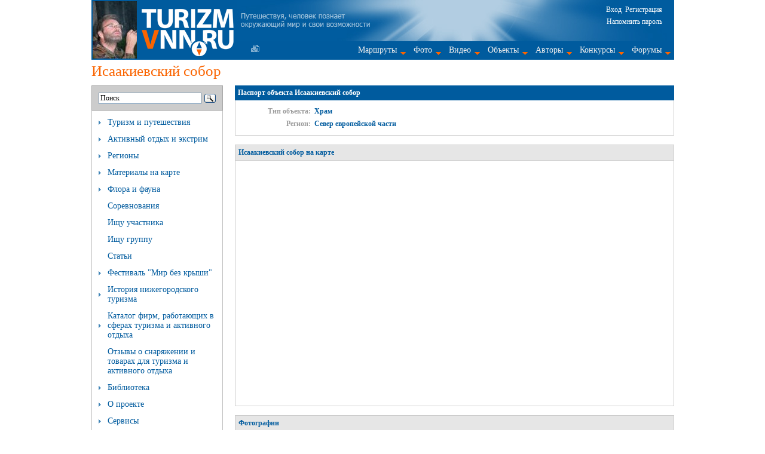

--- FILE ---
content_type: text/html; charset=WINDOWS-1251
request_url: http://www.turizmvnn.ru/object/view/6947/
body_size: 41022
content:
<!DOCTYPE HTML PUBLIC "-//W3C//DTD HTML 4.01//EN" "http://www.w3.org/TR/html4/strict.dtd">
<html prefix="og: http://ogp.me/ns#" lang="ru">
<head>
<title>Исаакиевский собор | Описание, фотографии и материалы</title>
<meta name="description" content="Исаакиевский собор">
<meta name="keywords" content="Храм,Исаакиевский собор,описание,фотографии,материалы">
<link rel="shortcut icon" href="/favicon.ico">
<meta http-equiv="Content-Type" content="text/html; charset=windows-1251">
<link rel="alternate" type="application/rss+xml" title="RSS" href="/rssfeed.php">
<link rel='canonical' href='http://www.turizmvnn.ru/object/view/6947/'><link type='text/css' rel='stylesheet' href='/style.min.css?v=19112018'><script src='https://api-maps.yandex.ru/2.1/?lang=ru-RU' type='text/javascript'></script></head>
<body>
<script type="text/javascript">
  var _gaq = _gaq || [];
  _gaq.push(['_setAccount', 'UA-16783712-1']);
  _gaq.push(['_trackPageview']);

  (function() {
    var ga = document.createElement('script'); ga.type = 'text/javascript'; ga.async = true;
    ga.src = ('https:' == document.location.protocol ? 'https://ssl' : 'http://www') + '.google-analytics.com/ga.js';
    var s = document.getElementsByTagName('script')[0]; s.parentNode.insertBefore(ga, s);
  })();
</script>

<div id='wrap' >	<div id="header" itemscope="" itemtype="http://schema.org/WPHeader">
	    <div id="hlogo">
			<a href="/cont/show/50666/"><img class="foto_ilya" src="/images/ilya_batrakov2.jpg" width="74" height="96" alt="Илья Батраков"></a>
			<a href='/'><img class="site_logo" src='/images/logo3.png
' width='190' height='100' alt="Туризм в Нижнем Новгороде"></a>
	    </div>
	    <div id="huser">
			<noindex><div id="foruser"><p><a onclick="uslogin();">Вход</a> &nbsp;<a href='/privat/registration/'>Регистрация</a></p>
	<a onclick='remember();'>Напомнить пароль</a></div></noindex>
			<div id="hmenu_w">
				<a class='form' href='/form/' title='Написать нам'></a>
				<div id="hmenu" itemscope="" itemtype="http://schema.org/SiteNavigationElement"><ul id='menu' class='main-menu'>
    <li><a href='/cont/list/route/' class='drop'>Маршруты</a>
        <div class='dropdown_1column'>
            <div class='col_1'>
			    <ul>
    			    <li><a href='/cont/list/route/'>Нитки маршрутов</a></li>
					<li><a href='/cont/list/story/'>Рассказы</a></li>
					<li><a href='/cont/list/report/'>Отчеты</a></li>
					<li><a href='/cont/list/locies/'>Лоции</a></li>
					<li><a href='/cont/list/scheme/'>Схемы</a></li>
					<li><a href='/cont/list/gpsfile/'>GPS-файлы</a></li>
					<li><a href='/cont/list/table/'>Таблицы</a></li>
				</ul>
		    </div>
	    </div>
	</li>
	<li><a href='/cont/list/foto/' class='drop'>Фото</a>
	    <div class='dropdown_4columns align_4center'>
	        <div class='col_1'>
	            <a class='menu_h3' href='/cont/list/foto/ftype/1/'>Художественные</a>
		        <ul class='sublist'>
				    <li><a href='/cont/list/foto/ftype/1/hudtype/1/'>Пейзажи</a></li>
					<li><a href='/cont/list/foto/ftype/1/hudtype/2/'>Восходы, закаты</a></li>
   					<li><a href='/cont/list/foto/ftype/1/hudtype/3/'>Вода, водопады</a></li>
    				<li><a href='/cont/list/foto/ftype/1/hudtype/4/'>Лед</a></li>
	    			<li><a href='/cont/list/foto/ftype/1/hudtype/5/'>Флора</a></li>
		    		<li><a href='/cont/list/foto/ftype/1/hudtype/6/'>Фауна</a></li>
        	    	<li><a href='/cont/list/foto/ftype/1/hudtype/7/'>Насекомые</a></li>
				    <li><a href='/cont/list/foto/ftype/1/hudtype/8/'>Архитектура</a></li>
    	        	<li><a href='/cont/list/foto/ftype/1/hudtype/9/'>Портреты</a></li>
	    			<li><a href='/cont/list/foto/ftype/1/hudtype/10/'>Макро</a></li>
		    		<li><a href='/cont/list/foto/ftype/1/hudtype/11/'>Юмор</a></li>
			    	<li><a href='/cont/list/foto/ftype/1/hudtype/12/'>Причуды природы</a></li>
				</ul>
			</div>
			<div class='col_1'>
				<a class='menu_h3' href='/cont/list/foto/ftype/2/'>Технические</a>
				<ul class='sublist'>
				   	<li><a href='/cont/list/foto/ftype/2/turtype/1/'>Велосипедный туризм</a></li>
					<li><a href='/cont/list/foto/ftype/2/turtype/2/'>Водный туризм</a></li>
					<li><a href='/cont/list/foto/ftype/2/turtype/3/'>Горный туризм</a></li>
					<li><a href='/cont/list/foto/ftype/2/turtype/4/'>Лыжный туризм</a></li>
					<li><a href='/cont/list/foto/ftype/2/turtype/5/'>Пеший туризм</a></li>
					<li><a href='/cont/list/foto/ftype/2/turtype/6/'>Спелео туризм</a></li>
					<li><a href='/cont/list/foto/ftype/2/turtype/7/'>Альпинизм</a></li>
					<li><a href='/cont/list/foto/ftype/2/turtype/8/'>Автопутешествия</a></li>
					<li><a href='/cont/list/foto/ftype/2/turtype/9/'>Путешествия</a></li>
					<li><a href='/cont/list/foto/ftype/2/turtype/10/'>Парусный туризм</a></li>
					<li><a href='/cont/list/foto/ftype/2/turtype/11/'>Конный туризм</a></li>
				</ul>
			</div>
			<div class='col_1'>
				<a class='menu_h3' href='/cont/list/foto/ftype/7/'>Активный отдых и экстрим</a>
				<ul class='sublist'>
					<li><a href='/cont/list/foto/ftype/7/extremtype/1/'>Горные лыжи и сноуборд</a></li>
					<li><a href='/cont/list/foto/ftype/7/extremtype/2/'>Дайвинг</a></li>
					<li><a href='/cont/list/foto/ftype/7/extremtype/3/'>Кайтинг и виндсерфинг</a></li>
					<li><a href='/cont/list/foto/ftype/7/extremtype/4/'>Каякинг и гребной слалом</a></li>
					<li><a href='/cont/list/foto/ftype/7/extremtype/5/'>Отдых и походы на лошадях</a></li>
					<li><a href='/cont/list/foto/ftype/7/extremtype/6/'>Парапланеризм</a></li>
					<li><a href='/cont/list/foto/ftype/7/extremtype/7/'>Подводная охота</a></li>
					<li><a href='/cont/list/foto/ftype/7/extremtype/8/'>Прыжки с парашютом</a></li>
					<li><a href='/cont/list/foto/ftype/7/extremtype/9/'>Рыбалка</a></li>
					<li><a href='/cont/list/foto/ftype/7/extremtype/10/'>Серфинг</a></li>
					<li><a href='/cont/list/foto/ftype/7/extremtype/11/'>Роуп-джампинг</a></li>
				</ul>
			</div>
			<div class='col_1'>
			    <ul>
					<li><a href='/cont/list/foto/ftype/3/'>Походная жизнь</a></li>
					<li><a href='/cont/list/foto/ftype/5/'>Соревнования</a></li>
					<li><a href='/cont/list/foto/ftype/8/'>Фестивали</a></li>
					<li><a href='/cont/list/foto/ftype/6/'>Семейные походы</a></li>
					<li><a href='/cont/list/foto/ftype/9/'>Детско-юношеский туризм</a></li>
					<li><a href='/cont/list/foto/ftype/4/'>Панорамы</a></li>
					<li><a href='/cont/list/foto/ftype/10/'>Справочная информация</a></li>
					<li><a href='/cont/list/foto/fday/1/'>Фото дня</a></li>
					<li><a href='/bestphoto_result/'>Фото месяца</a></li>
					<li><a href='/cont/list/foto/fob/1/'>Фото на рабочий стол</a></li>
					<li><a href='/cont/list/foto/fbuy/1/'>Фото на продажу</a></li>
					<li><a href='/cont/list/fotoreport/'>Фотоотчеты</a></li>
					<li><a href='/cont/list/fotoalbum/'>Фотоальбомы</a></li>
				</ul>
			</div>
		</div>
	</li>
	<li><a href='/cont/list/video/' class='drop'>Видео</a>
	    <div class='dropdown_1column'>
	        <div class='col_1'>
				<ul>
					<li><a href='/cont/list/video/vtype/1/'>Фильмы</a></li>
					<li><a href='/cont/list/video/vtype/2/'>Клипы</a></li>
					<li><a href='/cont/list/video/vtype/3/'>Эпизоды</a></li>
					<li><a href='/cont/list/video/vtype/4/'>Слайдфильмы</a></li>
				</ul>
			</div>
		</div>
	</li>
	<li><a href='/object/' class='drop'>Объекты</a>
        <div class='dropdown_3columns align_3center'>
    <div class='col_1'>
        <ul><li><a href='/object/type/1/'>Pеки</a></li><li><a href='/object/type/2/'>Пороги</a></li><li><a href='/object/type/3/'>Шиверы</a></li><li><a href='/object/type/4/'>Водопады</a></li><li><a href='/object/type/5/'>Каньоны</a></li><li><a href='/object/type/6/'>Плотины</a></li><li><a href='/object/type/7/'>Мосты</a></li><li><a href='/object/type/8/'>Острова</a></li><li><a href='/object/type/9/'>Озера</a></li><li><a href='/object/type/10/'>Моря</a></li></ul></div><div class='col_1'><ul><li><a href='/object/type/11/'>Океаны</a></li><li><a href='/object/type/12/'>Минеральные источники</a></li><li><a href='/object/type/13/'>Вершины</a></li><li><a href='/object/type/14/'>Перевалы</a></li><li><a href='/object/type/15/'>Хребты</a></li><li><a href='/object/type/16/'>Отдельные скалы</a></li><li><a href='/object/type/17/'>Ледники</a></li><li><a href='/object/type/18/'>Пещеры</a></li><li><a href='/object/type/19/'>Вулканы</a></li><li><a href='/object/type/20/'>Населенные пункты</a></li></ul></div><div class='col_1'><ul><li><a href='/object/type/21/'>Турбазы, кемпинги, приюты</a></li><li><a href='/object/type/22/'>Храмы</a></li><li><a href='/object/type/23/'>Архитектура</a></li><li><a href='/object/type/24/'>Прочие объекты</a></li><li><a href='/object/type/41/'>Музеи</a></li></ul></div></div>
	</li>
	<li><a href='/cont/author/' class='drop'>Авторы</a></li>
	<li><a href='/konkurs/' class='drop'>Конкурсы</a>
	    <div class='dropdown_2columns align_right'>
	        <div class='col_2'>
        	    <ul>
    <li><a href='/konkurs/fotomonth/'>Фотография месяца</a></li><li><a href='/konkurs/43/'>Отчет года 2017</a></li><li><a href='/konkurs/44/'>Рассказ года 2017</a></li><li><a href='/konkurs/arhive/'>Архив</a></li></ul>
        	</div>
        </div>
	</li>
	<li><a href='/forum/' class='drop'>Форумы</a>
	    <div class='dropdown_2columns align_right'>
	        <div class='col_2'>
	            <ul class='forum'><li><a href='/forum/theme/2/'>Путешествия по Нижегородской области</a></li><li><a href='/forum/theme/4/'>Форум водников</a></li><li><a href='/forum/theme/5/'>Форум пешеходников</a></li><li><a href='/forum/theme/14/'>Форум горников</a></li><li><a href='/forum/theme/15/'>Спелеофорум</a></li><li><a href='/forum/theme/10/'>Велофорум</a></li><li><a href='/forum/theme/18/'>Обсуждение отзывов о снаряжении</a></li><li><a href='/forum/theme/3/'>Фотофорум</a></li><li><a href='/forum/theme/12/'>Автофорум</a></li><li><a href='/forum/theme/11/'>Заброска и транспорт</a></li><li><a href='/forum/theme/16/'>Походная медицина</a></li><li><a href='/forum/theme/9/'>Рыболовный форум</a></li><li><a href='/forum/theme/17/'>История нижегородского туризма</a></li><li><a href='/forum/theme/8/'>Общий форум</a></li><li><a href='/forum/theme/6/'>О turizmvnn.ru</a></li><li><a href='/forum/theme/20/'>Флора и фауна</a></li></ul>
	        </div>
	    </div>
	</li>
</ul></div>
		    </div>
	    </div>
	</div>
	<h1>Исаакиевский собор</h1><div class='left_block'><div class='search_shapka'>
  <div class='ya-site-form ya-site-form_inited_no' onclick="return {'action':'http://www.turizmvnn.ru/search2/','arrow':false,'bg':'transparent','fontsize':12,'fg':'#000000','language':'ru','logo':'rb','publicname':'Поиск по turizmvnn.ru','suggest':true,'target':'_self','tld':'ru','type':3,'usebigdictionary':true,'searchid':2317315,'input_fg':'#000000','input_bg':'#ffffff','input_fontStyle':'normal','input_fontWeight':'normal','input_placeholder':'Поиск','input_placeholderColor':'#000000','input_borderColor':'#7f9db9'}">
    <form action='https://yandex.ru/search/site/' method='get' target='_self' accept-charset='utf-8'>
      <input type='hidden' name='searchid' value='2317315'/>
      <input type='hidden' name='l10n' value='ru'/>
      <input type='hidden' name='reqenc' value='windows-1251'/>
      <input type='search' name='text' value=''/>
      <input type='submit' value='Найти'/>
    </form>
  </div>
  <style type='text/css'>
    .ya-page_js_yes .ya-site-form_inited_no { display: none; }
  </style>
  <script type='text/javascript'>
    (function(w,d,c){var s=d.createElement('script'),h=d.getElementsByTagName('script')[0],e=d.documentElement;if((' '+e.className+' ').indexOf(' ya-page_js_yes ')===-1){e.className+=' ya-page_js_yes';}s.type='text/javascript';s.async=true;s.charset='utf-8';s.src=(d.location.protocol==='https:'?'https:':'http:')+'//site.yandex.net/v2.0/js/all.js';h.parentNode.insertBefore(s,h);(w[c]||(w[c]=[])).push(function(){Ya.Site.Form.init()})})(window,document,'yandex_site_callbacks');
  </script>
</div>
<div class='greyborder' style='padding: 5px;'>

<ul id='navmenu-v'>
	<li><a class='active'>Туризм и путешествия</a>
		<ul>
			<li><a href='/cont/all/turism/1/'>Велосипедный туризм</a></li>
			<li><a href='/cont/all/turism/2/'>Водный туризм</a></li>
			<li><a href='/cont/all/turism/3/'>Горный туризм</a></li>
			<li><a href='/cont/all/turism/4/'>Лыжный туризм</a></li>
			<li><a href='/cont/all/turism/5/'>Пеший туризм</a></li>
			<li><a href='/cont/all/turism/6/'>Спелео туризм</a></li>
			<li><a href='/cont/all/turism/7/'>Альпинизм</a></li>
			<li><a href='/cont/all/turism/8/'>Автопутешествия</a></li>
			<li><a href='/cont/all/turism/9/'>Путешествия</a></li>
			<li><a href='/cont/all/turism/10/'>Парусный туризм</a></li>
			<li><a href='/cont/all/turism/11/'>Конный туризм</a></li>
		</ul>
	</li>
	<li><a class='active'>Активный отдых и экстрим</a>
		<ul>
			<li><a href='/cont/all/extrim/1/'>Горные лыжи и сноуборд</a></li>
			<li><a href='/cont/all/extrim/2/'>Дайвинг</a></li>
			<li><a href='/cont/all/extrim/3/'>Кайтинг и виндсерфинг</a></li>
			<li><a href='/cont/all/extrim/4/'>Каякинг и гребной слалом</a></li>
			<li><a href='/cont/all/extrim/5/'>Отдых и походы на лошадях</a></li>
			<li><a href='/cont/all/extrim/6/'>Парапланеризм</a></li>
			<li><a href='/cont/all/extrim/7/'>Подводная охота</a></li>
			<li><a href='/cont/all/extrim/8/'>Прыжки с парашютом</a></li>
			<li><a href='/cont/all/extrim/9/'>Рыбалка</a></li>
			<li><a href='/cont/all/extrim/10/'>Серфинг</a></li>
			<li><a href='/cont/all/extrim/11/'>Роуп-джампинг</a></li>
		</ul>
	</li>
	<li><a class='active'>Регионы</a><ul><li><a href='/cont/all/region/1/'>Нижегородская область</a></li><li><a href='/cont/all/region/2/'>Центр европейской части</a></li><li><a href='/cont/all/region/3/'>Карелия</a></li><li><a href='/cont/all/region/4/'>Кольский п-в</a></li><li><a href='/cont/all/region/5/'>Архангельская обл., Коми</a></li><li><a href='/cont/all/region/6/'>Север европейской части</a></li><li><a href='/cont/all/region/7/'>Карпаты</a></li><li><a class='active' href='/cont/all/region/8/'>Кавказ</a><ul><li><a href='/cont/all/region/9/'>Западный Кавказ</a><li><a href='/cont/all/region/10/'>Центральный Кавказ</a><li><a href='/cont/all/region/11/'>Восточный Кавказ</a><li><a href='/cont/all/region/12/'>Закавказье </a></ul></li><li><a href='/cont/all/region/13/'>Юг европейской части</a></li><li><a href='/cont/all/region/14/'>Крым</a></li><li><a class='active' href='/cont/all/region/15/'>Урал</a><ul><li><a href='/cont/all/region/16/'>Полярный Урал</a><li><a href='/cont/all/region/17/'>Приполярный Урал</a><li><a href='/cont/all/region/18/'>Северный Урал</a><li><a href='/cont/all/region/19/'>Средний Урал</a><li><a href='/cont/all/region/20/'>Южный Урал</a></ul></li><li><a href='/cont/all/region/21/'>Плато Путорана и Таймыр</a></li><li><a href='/cont/all/region/50/'>Западная Сибирь</a></li><li><a href='/cont/all/region/22/'>Алтай</a></li><li><a href='/cont/all/region/23/'>Кузнецкий Алатау</a></li><li><a class='active' href='/cont/all/region/24/'>Саян</a><ul><li><a href='/cont/all/region/25/'>Западный Саян</a><li><a href='/cont/all/region/27/'>Восточный Саян</a></ul></li><li><a href='/cont/all/region/28/'>Прибайкалье</a></li><li><a href='/cont/all/region/29/'>Забайкалье, Кодар</a></li><li><a href='/cont/all/region/48/'>Восточная Сибирь</a></li><li><a href='/cont/all/region/30/'>Якутия, Магаданская область, Чукотка</a></li><li><a class='active' href='/cont/all/region/31/'>Дальний Восток</a><ul><li><a href='/cont/all/region/32/'>Хабаровский край</a><li><a href='/cont/all/region/33/'>Приморье</a><li><a href='/cont/all/region/34/'>Сахалин</a><li><a href='/cont/all/region/35/'>Курильские острова</a></ul></li><li><a href='/cont/all/region/36/'>Камчатка</a></li><li><a class='active' href='/cont/all/region/37/'>Памиро-Алай</a><ul><li><a href='/cont/all/region/51/'>Фанские горы</a><li><a href='/cont/all/region/52/'>Гиссарский хребет (западнее пер. Анзоб)</a><li><a href='/cont/all/region/53/'>Горный узел Такали, Туркестанский хребет</a><li><a href='/cont/all/region/54/'>Матчинский горный узел</a><li><a href='/cont/all/region/55/'>Высокий Алай</a></ul></li><li><a href='/cont/all/region/38/'>Памир</a></li><li><a class='active' href='/cont/all/region/39/'>Тянь-Шань</a><ul><li><a href='/cont/all/region/40/'>Западный Тянь-Шань</a><li><a href='/cont/all/region/41/'>Северный Тянь-Шань</a><li><a href='/cont/all/region/42/'>Центральный Тянь-Шань</a><li><a href='/cont/all/region/57/'>Джунгарский Алатау</a></ul></li><li><a href='/cont/all/region/43/'>Страны СНГ</a></li><li><a href='/cont/all/region/44/'>Страны Дальнего зарубежья</a></li></ul></li>
	<li><a class='active'>Материалы на карте</a>
	    <ul><li><a href='/map/region/1/'>Нижегородская область</a></li><li><a href='/map/region/2/'>Центр европейской части</a></li><li><a href='/map/region/3/'>Карелия</a></li><li><a href='/map/region/4/'>Кольский п-в</a></li><li><a href='/map/region/5/'>Архангельская обл., Коми</a></li><li><a href='/map/region/6/'>Север европейской части</a></li><li><a href='/map/region/7/'>Карпаты</a></li><li><a class='active' href='/map/region/8/'>Кавказ</a><ul><li><a href='/map/region/9/'>Западный Кавказ</a><li><a href='/map/region/10/'>Центральный Кавказ</a><li><a href='/map/region/11/'>Восточный Кавказ</a><li><a href='/map/region/12/'>Закавказье </a></ul></li><li><a href='/map/region/13/'>Юг европейской части</a></li><li><a href='/map/region/14/'>Крым</a></li><li><a class='active' href='/map/region/15/'>Урал</a><ul><li><a href='/map/region/16/'>Полярный Урал</a><li><a href='/map/region/17/'>Приполярный Урал</a><li><a href='/map/region/18/'>Северный Урал</a><li><a href='/map/region/19/'>Средний Урал</a><li><a href='/map/region/20/'>Южный Урал</a></ul></li><li><a href='/map/region/21/'>Плато Путорана и Таймыр</a></li><li><a href='/map/region/50/'>Западная Сибирь</a></li><li><a href='/map/region/22/'>Алтай</a></li><li><a href='/map/region/23/'>Кузнецкий Алатау</a></li><li><a class='active' href='/map/region/24/'>Саян</a><ul><li><a href='/map/region/25/'>Западный Саян</a><li><a href='/map/region/27/'>Восточный Саян</a></ul></li><li><a href='/map/region/28/'>Прибайкалье</a></li><li><a href='/map/region/29/'>Забайкалье, Кодар</a></li><li><a href='/map/region/48/'>Восточная Сибирь</a></li><li><a href='/map/region/30/'>Якутия, Магаданская область, Чукотка</a></li><li><a class='active' href='/map/region/31/'>Дальний Восток</a><ul><li><a href='/map/region/32/'>Хабаровский край</a><li><a href='/map/region/33/'>Приморье</a><li><a href='/map/region/34/'>Сахалин</a><li><a href='/map/region/35/'>Курильские острова</a></ul></li><li><a href='/map/region/36/'>Камчатка</a></li><li><a class='active' href='/map/region/37/'>Памиро-Алай</a><ul><li><a href='/map/region/51/'>Фанские горы</a><li><a href='/map/region/52/'>Гиссарский хребет (западнее пер. Анзоб)</a><li><a href='/map/region/53/'>Горный узел Такали, Туркестанский хребет</a><li><a href='/map/region/54/'>Матчинский горный узел</a><li><a href='/map/region/55/'>Высокий Алай</a></ul></li><li><a href='/map/region/38/'>Памир</a></li><li><a class='active' href='/map/region/39/'>Тянь-Шань</a><ul><li><a href='/map/region/40/'>Западный Тянь-Шань</a><li><a href='/map/region/41/'>Северный Тянь-Шань</a><li><a href='/map/region/42/'>Центральный Тянь-Шань</a><li><a href='/map/region/57/'>Джунгарский Алатау</a></ul></li><li><a href='/map/region/43/'>Страны СНГ</a></li><li><a href='/map/region/44/'>Страны Дальнего зарубежья</a></li></ul>
	</li>
	<li>
	    <a class='active'>Флора и фауна</a>
	    <ul>
	        <li><a href='/flora_fauna/regnum/10/'>Животные</a></li>
	        <li><a href='/flora_fauna/regnum/11/'>Растения</a></li>
	        <li><a href='/flora_fauna/regnum/12/'>Грибы</a></li>
	    </ul>
	</li>
	<li><a href='/comps/'>Соревнования</a></li>
	<li><a href='/findp/'>Ищу участника</a></li>
	<li><a href='/findg/'>Ищу группу</a></li>
	<li><a href='/cont/list/article/'>Статьи</a></li>
	<li><a class='active'>Фестиваль "Мир без крыши"</a>
		<ul>		
			<li><a href='/festival_video/'>О фестивале</a></li>
			<li><a href='/festival_2020/'>2020 год</a></li>
			<li><a href='/festival_2019/'>2019 год</a></li>
			<li><a href='/festival_2018/'>2018 год</a></li>
			<li><a href='/festival_2017/'>2017 год</a></li>
			<li><a href='/festival_2016/'>2016 год</a></li>
			<li><a href='/festival_2015/'>2015 год</a></li>
			<li><a href='/festival_2014/'>2014 год</a></li>
			<li><a href='/festival_2013/'>2013 год</a></li>
			<li><a href='/festival_2012/'>2012 год</a></li>
			<li><a href='/festival/'>2011 год</a></li>
		</ul>
	</li>
	<li><a class='active'>История нижегородского туризма</a>
		<ul>
			<li><a href='/history/'>Походы</a></li>
			<li><a href='/competition/'>Соревнования</a></li>
			<li><a href='/zpr/'>Нижегородцы - Заслуженные путешественники России</a></li>
			<li><a href='/veteran/'>Ветераны туризма</a></li>
			<li><a href='/memory/'>Страница памяти</a></li>
		</ul>
	</li>

	<li><a class='active'>Каталог фирм, работающих в сферах туризма и активного отдыха</a>
	<ul><li><a href='/catalog/2/'>Туристские клубы и федерации Нижнего Новгорода и Нижегородской области</a></li><li><a href='/catalog/3/'>Активные, приключенческие туры</a></li><li><a href='/catalog/4/'>Предложения турбаз, экстрим-парков и др. организаций для активного отдыха, экстрима, рыбалки и охоты</a></li><li><a href='/catalog/5/'>Производители снаряжения</a></li><li><a href='/catalog/6/'>Магазины товаров для активного отдыха, туризма, спорта и экстрима</a></li><li><a href='/catalog/7/'>Прокат, аренда снаряжения</a></li><li><a href='/catalog/8/'>Ремонт снаряжения</a></li><li><a href='/catalog/9/'>Транспортные услуги</a></li><li><a href='/catalog/10/'>Курсы, школы подготовки</a></li></ul>
	</li>
	<li><a href='/opinion/'>Отзывы о снаряжении и товарах для туризма и активного отдыха</a>
	</li>
	<li><a class='active'>Библиотека</a><ul><li><a href='/doks/'>Официальные документы</a></li><li><a href='/biblio_otchet/'>Отчеты о походах</a></li><li><a href='/article_tourism/'>Полезное для туриста</a></li></ul></li><li><a class='active'>О проекте</a><ul><li><a href='/conception/'>Концепция</a></li><li><a href='/rules/'>Правила</a></li><li><a href='/possibility/'>Возможности для авторов</a></li><li><a href='/specification/'>Технические требования к фото</a></li><li><a href='/faq/'>Вопросы и ответы (FAQ)</a></li><li><a href='/advertiser/'>Рекламодателю</a></li></ul></li>
	<li><a class='active'>Сервисы</a>
		<ul>
			<li><a href='/coords/'>Конвертация координат точек</a></li>
			<li><a href='/files/soft/mapedit1-0-45-2.zip'>Программа для конвертации GPS-треков</a></li>
		</ul>
	</li>
</ul>

</div>
<br>
</div>
		    <div class='main_block'><div class='bread' itemscope itemtype='http://data-vocabulary.org/Breadcrumb'>
            <a href='/object/' itemprop='url'>
                <span itemprop='title'>Объекты</span>
            </a>
         </div>
         <div class='bread' itemscope itemtype='http://data-vocabulary.org/Breadcrumb'>
            <a href='/object/type/22/' itemprop='url'>
                <span itemprop='title'>Храмы</span>
            </a>
         </div>
         <div class='bread' itemscope itemtype='http://data-vocabulary.org/Breadcrumb'>
            <a href='/object/view/6947/' itemprop='url'>
                <span itemprop='title'>Исаакиевский собор</span>
            </a>
         </div>
			<h2 id='pass' class='blue_shapka ff_block_header'>Паспорт объекта Исаакиевский собор</h2>
			<div class='cont_grey_border'>
			  <table class='obj_pass_tbl'>
			   <tr>
			    <td>
			     <table class='obj_pass_meta_tbl'>
			       <tr>
			        <td>Тип объекта:</td>
				    <td>Храм</td>
			       </tr>
			       <tr><td>Регион:</td><td>Север европейской части</td></tr>
			       
			       
			       
			       
			     </table>
			    </td></tr>
			  </table> 
			
			</div><br><h2 id='map' class='grey_shapka ff_block_header'>Исаакиевский собор на карте</h2>
			<div class='cont_grey_border' style='z-index: 0;'>
				<script type='text/javascript'>
			        ymaps.ready(function () {
			            var map = new ymaps.Map('YMapsID', {
			        	    center: [59.93395,30.306195],
			        	    zoom: 16,
			        	    type: 'yandex#map',
			        	    controls: ['zoomControl', 'typeSelector', 'fullscreenControl', 'rulerControl', 'searchControl']
			        	}
			    	    );
				        map.balloon.open(
					    [59.93395,30.306195], {
					    content: '59.93395,30.306195<br>59°56&#039;2.22&quot; - 30°18&#039;22.302&quot;'
					}, {
					    closeButton: true
					}
				    );
			        });
			    </script>
    			<div id='YMapsID' style='width:735px; height:400px; z-index: 0;'></div>
			</div><br><h2 id='fotos' class='grey_shapka ff_block_header'>Фотографии</h2><div class='cont_grey_border'>
			<table class='mfoto_table'><tr><td class='mfoto_item4'>
					                <div class='mfoto_inner'>
					                  <a href='/cont/show/5773341/'>
					                    <img class='imgborder' src='/files/system/matprev/5773341.jpg' alt='Исаакиевский собор, фото 2'>
					                  </a>
				                    </div>
					                <div class='otstup4'>
					                    <a href='/cont/show/5773341/'>Исаакиевский собор, фото 2</a>
					                </div>
					                <div class='otstup4 grey10'><span class='grey11 mat_author'>Анна Рыбакова</span>
					                    <br>10.12.2015<br>Рейтинг: <span class='mat_rating'>15</span></div><br></td><td class='mfoto_item4'>
					                <div class='mfoto_inner'>
					                  <a href='/cont/show/5773339/'>
					                    <img class='imgborder' src='/files/system/matprev/5773339.jpg' alt='Исаакиевский собор '>
					                  </a>
				                    </div>
					                <div class='otstup4'>
					                    <a href='/cont/show/5773339/'>Исаакиевский собор </a>
					                </div>
					                <div class='otstup4 grey10'><span class='grey11 mat_author'>Анна Рыбакова</span>
					                    <br>10.12.2015<br>Рейтинг: <span class='mat_rating'>10</span></div><br></td><td class='mfoto_item4'>
					                <div class='mfoto_inner'>
					                  <a href='/cont/show/5773284/'>
					                    <img class='imgborder' src='/files/system/matprev/5773284.jpg' alt='Адмиралтейская набережная'>
					                  </a>
				                    </div>
					                <div class='otstup4'>
					                    <a href='/cont/show/5773284/'>Адмиралтейская набережная</a>
					                </div>
					                <div class='otstup4 grey10'><span class='grey11 mat_author'>Анна Рыбакова</span>
					                    <br>05.12.2015<br>Рейтинг: <span class='mat_rating'>30</span></div><br></td><td class='mfoto_item4'>
					                <div class='mfoto_inner'>
					                  <a href='/cont/show/5772309/'>
					                    <img class='imgborder' src='/files/system/matprev/5772309.jpg' alt='Внутри Исакиевского собора'>
					                  </a>
				                    </div>
					                <div class='otstup4'>
					                    <a href='/cont/show/5772309/'>Внутри Исакиевского собора</a>
					                </div>
					                <div class='otstup4 grey10'><span class='grey11 mat_author'>Сергей Соловьёв</span>
					                    <br>05.11.2015</div><br></td></tr><tr><td class='mfoto_item4'>
					                <div class='mfoto_inner'>
					                  <a href='/cont/show/5772306/'>
					                    <img class='imgborder' src='/files/system/matprev/5772306.jpg' alt='Исакиевский собор'>
					                  </a>
				                    </div>
					                <div class='otstup4'>
					                    <a href='/cont/show/5772306/'>Исакиевский собор</a>
					                </div>
					                <div class='otstup4 grey10'><span class='grey11 mat_author'>Сергей Соловьёв</span>
					                    <br>05.11.2015</div><br></td><td class='mfoto_item4'>
					                <div class='mfoto_inner'>
					                  <a href='/cont/show/5768099/'>
					                    <img class='imgborder' src='/files/system/matprev/5768099.jpg' alt='Санкт-Петербург. Фото 96. Автор Алексей'>
					                  </a>
				                    </div>
					                <div class='otstup4'>
					                    <a href='/cont/show/5768099/'>Санкт-Петербург. Фото 96. Автор Алексей</a>
					                </div>
					                <div class='otstup4 grey10'><span class='grey11 mat_author'>KateS</span>
					                    <br>10.07.2015<br>Рейтинг: <span class='mat_rating'>4</span></div><br></td><td class='mfoto_item4'>
					                <div class='mfoto_inner'>
					                  <a href='/cont/show/5768008/'>
					                    <img class='imgborder' src='/files/system/matprev/5768008.jpg' alt='Санкт-Петербург. Фото 64'>
					                  </a>
				                    </div>
					                <div class='otstup4'>
					                    <a href='/cont/show/5768008/'>Санкт-Петербург. Фото 64</a>
					                </div>
					                <div class='otstup4 grey10'><span class='grey11 mat_author'>KateS</span>
					                    <br>20.06.2015<br>Рейтинг: <span class='mat_rating'>4</span></div><br></td><td class='mfoto_item4'>
					                <div class='mfoto_inner'>
					                  <a href='/cont/show/5768006/'>
					                    <img class='imgborder' src='/files/system/matprev/5768006.jpg' alt='Санкт-Петербург. Фото 62'>
					                  </a>
				                    </div>
					                <div class='otstup4'>
					                    <a href='/cont/show/5768006/'>Санкт-Петербург. Фото 62</a>
					                </div>
					                <div class='otstup4 grey10'><span class='grey11 mat_author'>KateS</span>
					                    <br>20.06.2015<br>Рейтинг: <span class='mat_rating'>0</span></div><br></td></tr><tr><td class='mfoto_item4'>
					                <div class='mfoto_inner'>
					                  <a href='/cont/show/5767979/'>
					                    <img class='imgborder' src='/files/system/matprev/5767979.jpg' alt='Санкт-Петербург. Фото 40'>
					                  </a>
				                    </div>
					                <div class='otstup4'>
					                    <a href='/cont/show/5767979/'>Санкт-Петербург. Фото 40</a>
					                </div>
					                <div class='otstup4 grey10'><span class='grey11 mat_author'>KateS</span>
					                    <br>16.06.2015<br>Рейтинг: <span class='mat_rating'>10</span></div><br></td><td class='mfoto_item4'>
					                <div class='mfoto_inner'>
					                  <a href='/cont/show/5767978/'>
					                    <img class='imgborder' src='/files/system/matprev/5767978.jpg' alt='Санкт-Петербург. Фото 39'>
					                  </a>
				                    </div>
					                <div class='otstup4'>
					                    <a href='/cont/show/5767978/'>Санкт-Петербург. Фото 39</a>
					                </div>
					                <div class='otstup4 grey10'><span class='grey11 mat_author'>KateS</span>
					                    <br>16.06.2015<br>Рейтинг: <span class='mat_rating'>10</span></div><br></td><td class='mfoto_item4'>
					                <div class='mfoto_inner'>
					                  <a href='/cont/show/5752772/'>
					                    <img class='imgborder' src='/files/system/matprev/5752772.jpg' alt='Исаакиевский собор. Вид на собор со стороны Сенатской площади'>
					                  </a>
				                    </div>
					                <div class='otstup4'>
					                    <a href='/cont/show/5752772/'>Исаакиевский собор. Вид на собор со стороны Сенатской площади</a>
					                </div>
					                <div class='otstup4 grey10'><span class='grey11 mat_author'>maxovik</span>
					                    <br>28.04.2014<br>Рейтинг: <span class='mat_rating'>10</span></div><br></td><td class='mfoto_item4'>
					                <div class='mfoto_inner'>
					                  <a href='/cont/show/5752771/'>
					                    <img class='imgborder' src='/files/system/matprev/5752771.jpg' alt='Исаакиевский собор. Вид на собор со стороны Исаакиевского сквера, фото 2'>
					                  </a>
				                    </div>
					                <div class='otstup4'>
					                    <a href='/cont/show/5752771/'>Исаакиевский собор. Вид на собор со стороны Исаакиевского сквера, фото 2</a>
					                </div>
					                <div class='otstup4 grey10'><span class='grey11 mat_author'>maxovik</span>
					                    <br>28.04.2014<br>Рейтинг: <span class='mat_rating'>10</span></div><br></td></tr></table>
			<a href='/cont/list/foto/objects/22/object/6947/'>Все фотографии</a>
			</div><br><h2 id='mats' class='blue_shapka ff_block_header'>Материалы</h2>
			<div class='cont_grey_border'><div class='cont_grey_border_full'>
				<div class='otstup'><a class='orange20' href='/article/monastyri-i-hramy-nizhegorodskoy-oblasti-i-rossii/'>Статья: Монастыри, храмы Нижегородской области и России   </a></div>
				<table class='mlist_item_body'><tr><td class='preview'><img src='/files/system/matprev/5766166.jpg'></td><td class='attrs'><div class='otstup'><span class='text_grey'>Автор:</span> <a class='orange_bold' href='/privat/user/899/'>maxovik</a></div><div class='otstup4 blue12'>Краткое описание наиболее известных монастырей и храмов Нижегородской области и ближайших к ней областей. Некоторые монастыри и храмы России</div></td></tr></table><br><div class='grey_shapka'><span class='grey12'>Суммарный рейтинг:</span> 20 &nbsp; <span class='grey12'>Просмотры:</span> 40807 &nbsp; <span class='grey12'>Комментарии:</span> 3 &nbsp; <span class='grey12'>Дата размещения:</span> 20.03.2015</div>
				</div><br><br><a href='/cont/all/objects/22/object/6947/'>Все материалы</a></div></div>    <script type='text/javascript' src='/script/JsHttpRequest/JsHttpRequest.js'></script>
    <script type='text/javascript' src='/script/oleg.min.js?v=06112016'></script>    	<div class='footer'><div id='podval' class='greyborder' itemscope='' itemtype='http://schema.org/WPFooter'>
	<table id='footer_table'>
	<tr>
	    <td class='ym_counter'>
<!-- Yandex.Metrika counter -->
<script type="text/javascript">
    (function (d, w, c) {
        (w[c] = w[c] || []).push(function() {
            try {
                w.yaCounter3100030 = new Ya.Metrika({
                    id:3100030,
                    clickmap:true,
                    trackLinks:true,
                    accurateTrackBounce:true,
                    webvisor:true
                });
            } catch(e) { }
        });

        var n = d.getElementsByTagName("script")[0],
            s = d.createElement("script"),
            f = function () { n.parentNode.insertBefore(s, n); };
        s.type = "text/javascript";
        s.async = true;
        s.src = "https://mc.yandex.ru/metrika/watch.js";

        if (w.opera == "[object Opera]") {
            d.addEventListener("DOMContentLoaded", f, false);
        } else { f(); }
    })(document, window, "yandex_metrika_callbacks");
</script>
<noscript><div><img src="https://mc.yandex.ru/watch/3100030" style="position:absolute; left:-9999px;" alt="" /></div></noscript>
<!-- /Yandex.Metrika counter -->

			<noindex>
            <!-- begin of Top100 code -->
            <script type="text/javascript" src="http://counter.rambler.ru/top100.jcn?2209857"></script>
            <noscript>
            <img src="http://counter.rambler.ru/top100.cnt?2209857" alt="" width="1" height="1"/>
            </noscript>
            <!-- end of Top100 code -->

			<!--LiveInternet counter--><script type="text/javascript"><!--
			document.write("<a href='//www.liveinternet.ru/click' "+
			"target=_blank><img src='//counter.yadro.ru/hit?t27.1;r"+
			escape(document.referrer)+((typeof(screen)=="undefined")?"":
			";s"+screen.width+"*"+screen.height+"*"+(screen.colorDepth?
			screen.colorDepth:screen.pixelDepth))+";u"+escape(document.URL)+
			";"+Math.random()+
			"' alt='' title='LiveInternet: number of visitors and pageviews"+
			" is shown' "+
			" width='88' height='120'><\/a>")
			//--></script><!--/LiveInternet-->
			</noindex>
		</td>
		<td class='other_counters'>
		    <noindex>
            <!-- Rating@Mail.ru counter -->
            <script type="text/javascript">
            var _tmr = _tmr || [];
            _tmr.push({id: "1849179", type: "pageView", start: (new Date()).getTime()});
            (function (d, w) {
            var ts = d.createElement("script"); ts.type = "text/javascript"; ts.async = true;
            ts.src = (d.location.protocol == "https:" ? "https:" : "http:") + "//top-fwz1.mail.ru/js/code.js";
            var f = function () {var s = d.getElementsByTagName("script")[0]; s.parentNode.insertBefore(ts, s);};
            if (w.opera == "[object Opera]") { d.addEventListener("DOMContentLoaded", f, false); } else { f(); }
            })(document, window);
            </script><noscript><div style="position:absolute;left:-10000px;">
            <img src="//top-fwz1.mail.ru/counter?id=1849179;js=na" height="1" width="1" alt="Рейтинг@Mail.ru" />
            </div></noscript>
            <a href="http://top.mail.ru/jump?from=1849179">
            <img src="//top-fwz1.mail.ru/counter?id=1849179;t=364;l=1" 
            height="18" width="88" alt="Рейтинг@Mail.ru" /></a>
            <!-- //Rating@Mail.ru counter -->

			<!-- HotLog -->
			<script type="text/javascript" language="javascript">
			hotlog_js="1.0"; hotlog_r=""+Math.random()+"&amp;s=2077008&amp;im=101&r="+
			escape(document.referrer)+"&amp;pg="+escape(window.location.href);
			document.cookie="hotlog=1; path=/"; hotlog_r+="&c="+(document.cookie?"Y":"N");
			</script>
			<script type="text/javascript" language="javascript1.1">
			hotlog_js="1.1"; hotlog_r+="&amp;j="+(navigator.javaEnabled()?"Y":"N");
			</script>
			<script type="text/javascript" language="javascript1.2">
			hotlog_js="1.2"; hotlog_r+="&amp;wh="+screen.width+"x"+screen.height+"&amp;px="+
			(((navigator.appName.substring(0,3)=="Mic"))?screen.colorDepth:screen.pixelDepth);
			</script>
			<script type="text/javascript" language="javascript1.3">
			hotlog_js="1.3";
			</script>
			<script type="text/javascript" language="javascript">
			hotlog_r+="&js="+hotlog_js;
			document.write('<a href="http://click.hotlog.ru/?2077008" target="_top"><img '+
			'src="http://hit34.hotlog.ru/cgi-bin/hotlog/count?'+
			hotlog_r+'" width="88" height="31" alt="HotLog"></a>');
			</script>
			<noscript>
			<a href="http://click.hotlog.ru/?2077008" target="_top"><img
			src="http://hit34.hotlog.ru/cgi-bin/hotlog/count?s=2077008&amp;im=101"
			width="88" height="31" alt="HotLog"></a>
			</noscript>
			<!-- /HotLog -->

			<A HREF='http://www.innov.ru/help/catalog/' target='_blank'><IMG SRC='http://www.innov.ru/nb-88x31.gif' ALT='Бизнес - каталог. Нижний Новгород' WIDTH='88' HEIGHT='31'></A>

			<!-- vvv.ru counter--><a href='http://www.vvv.ru/cnt.php3?id=27109' target=_top><img src='http://cnt.vvv.ru/cgi-bin/cnt?id=27109' width='88' height='31' alt='Экстремальный портал VVV.RU'></a>
			</noindex>
		</td>
		<td class='contacts'>
			<div class='otstup4'><a href='/form/' class='orange11'>Просим сообщить о замеченных ошибках и высказать пожелания, что можно улучшить на этой странице</a></div>
			<div class='otstup4 grey11'>
			<div class='contacts_msg'>Обращайтесь к нам</div>
			с предложениями и конструктивной критикой: <a href='#' onmouseover='GetMail("redaktor","turizmvnn.ru",this);'>redaktor at turizmvnn.ru</a><br>
			по вопросам рекламы: <a href='#' onmouseover='GetMail("reklama","turizmvnn.ru",this);'>reklama at turizmvnn.ru</a><br>
			с техническими вопросами: <a href='#' onmouseover='GetMail("site","turizmvnn.ru",this);'>site at turizmvnn.ru</a>
			</div>
			<div class='otstup4 grey11'>При полном или частичном использовании материалов гиперссылка на <a href='/'>www.turizmvnn.ru</a> и автора материала обязательна</div>
			<div class='otstup4 grey11'>Мы в социальных сетях: <a rel='nofollow' href='https://vk.com/turizmvnn'>ВКонтакте</a></div>
			<div class='otstup4 grey11'>Copyright &copy; 2010 - 2026 <a href='/'>turizmvnn.ru</a> &nbsp; &nbsp; </div>
		</td>
		<td class='stats'>
			<div class='greyborder'>
<table id='stat_table'>
<tr><td>Статистика</td><td>За неделю</td><td>Всего</td></tr>
<tr><td>Авторы</td>	<td>0</td><td>1795</td></tr>
<tr><td>Маршруты</td><td>0</td><td>313</td></tr>
<tr><td>Фото</td><td>64</td><td>100687</td></tr>
<tr><td>Фотоальбомы</td><td>0</td><td>1825</td></tr>
<tr><td>Фотоотчёты</td><td>0</td><td>115</td></tr>
<tr><td>Видео</td><td>0</td><td>610</td></tr>
<tr><td>Отчёты</td><td>0</td><td>108</td></tr>
<tr><td>Описания объектов</td><td>0</td><td>500</td></tr>
</table>
			</div>
		</td>
	</tr>
	</table>
</div></div>
</div>
</body>
</html>